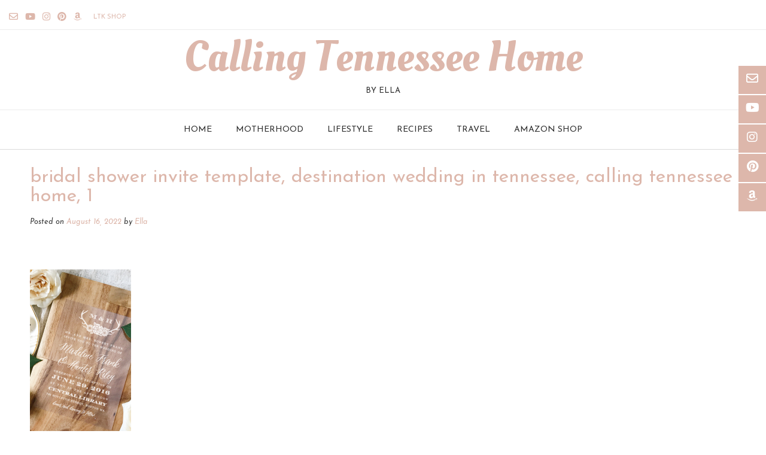

--- FILE ---
content_type: text/html; charset=utf-8
request_url: https://www.google.com/recaptcha/api2/aframe
body_size: 269
content:
<!DOCTYPE HTML><html><head><meta http-equiv="content-type" content="text/html; charset=UTF-8"></head><body><script nonce="O-4p1WKk1-xbW5lsG6AILA">/** Anti-fraud and anti-abuse applications only. See google.com/recaptcha */ try{var clients={'sodar':'https://pagead2.googlesyndication.com/pagead/sodar?'};window.addEventListener("message",function(a){try{if(a.source===window.parent){var b=JSON.parse(a.data);var c=clients[b['id']];if(c){var d=document.createElement('img');d.src=c+b['params']+'&rc='+(localStorage.getItem("rc::a")?sessionStorage.getItem("rc::b"):"");window.document.body.appendChild(d);sessionStorage.setItem("rc::e",parseInt(sessionStorage.getItem("rc::e")||0)+1);localStorage.setItem("rc::h",'1768664393009');}}}catch(b){}});window.parent.postMessage("_grecaptcha_ready", "*");}catch(b){}</script></body></html>